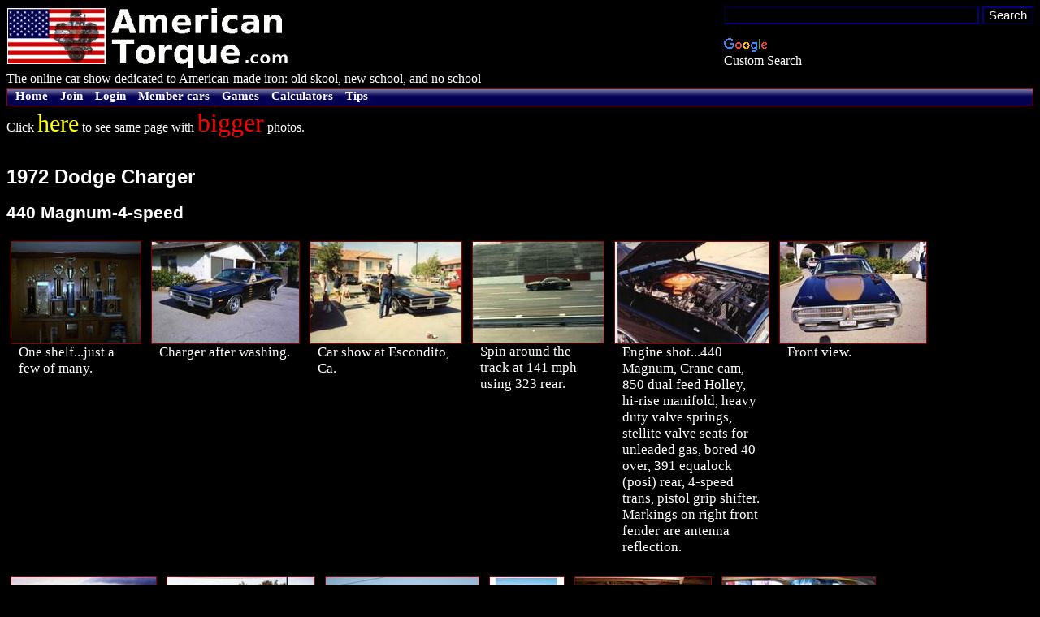

--- FILE ---
content_type: text/html; charset=utf-8
request_url: http://www.americantorque.com/page/0/95/
body_size: 4517
content:


<html lang="en">

<head>
  <title>
1972 Dodge Charger - American Torque .com
</title>
  <meta name="viewport" content="width=device-width, initial-scale=1.0">
  
     <link rel="stylesheet" href="http://media.americantorque.com/css/main-blkbg2.css" type="text/css">
  
  
  <meta property="og:title" content="1972 Dodge Charger" />
  <meta property="og:type" content="article" />
  
    <meta property="og:image" content="http://media.americantorque.com/photos/2008/05/27/Charger_side__and_rear_view_0.jpg" />
  
  
  <meta property="og:url" content="http://www.americantorque.com/page/0/95/" />
  <meta property="og:site_name" content="AmericanTorque.com" />
  <meta property="fb:admins" content="1132880477" />
  
  
  


 <style type="text/css">
 <!--
.pcomment {
	background-color: black;
	color: white;
	font-size: 11pt;
	width:500px;

	position: relative; 
	left: 5px;
	margin: 10px;
	margin-top: 0px; 
	padding: 0px;
	padding-bottom: 5px; 
	border: none;
	border-bottom: solid 1px #222222; //darkred;
}
 -->
 </style>

  <script type="text/javascript" language="JavaScript" src="http://media.americantorque.com/amt.js"></script>
  

  <link rel="shortcut icon" href="http://media.americantorque.com/favicon.ico" type="image/x-icon">


<script type="text/javascript">

  var _gaq = _gaq || [];
  _gaq.push(['_setAccount', 'UA-11975044-1']);
  _gaq.push(['_trackPageview']);

  (function() {
    var ga = document.createElement('script'); ga.type = 'text/javascript'; ga.async = true;
    ga.src = 'http://www.google-analytics.com/ga.js';
    var s = document.getElementsByTagName('script')[0]; s.parentNode.insertBefore(ga, s);
  })();

</script>

</head>

<body>
  


<style type="text/css">
@import url(http://www.google.com/cse/api/branding.css);
</style>
<div class="cse-branding-bottom" style="background-color:#000000;color:#FFFFFF;float:right;">
  <div class="cse-branding-form">
    <form action="http://www.americantorque.com/search-results/" id="cse-search-box">
      <div>
        <input type="hidden" name="cx" value="partner-pub-3342418620225545:6561001761" />
        <input type="hidden" name="cof" value="FORID:10" />
        <input type="hidden" name="ie" value="UTF-8" />
        <input type="text" name="q" size="33" />
        <input type="submit" name="sa" value="Search" />
      </div>
    </form>
  </div>
  <div class="cse-branding-logo">
    <img src="http://www.google.com/images/poweredby_transparent/poweredby_000000.gif" alt="Google" />
  </div>
  <div class="cse-branding-text">
    Custom Search
  </div>
</div>
    <img class="noprint" src="http://media.americantorque.com/pics/amtlogo-347x80.jpg" alt="logo" style="width:100%; max-width:347px; height:auto; margin:0; padding:0" />
    <br />The online car show dedicated to American-made iron: old skool, new school, and no school
    <!-- menu bar -->
    <a name="menu_bar"></a>
    <div class="noprint" style="padding:0px; margin:3px 0px 2px 0px; height:20px; border: 1px solid darkred; background-image: url(http://media.americantorque.com/pics/menucell2.jpg); font-family: Verdana; font-size: 11pt">

      <a href="/" class="tnav">Home</a>
      
      
        <a href="/adduser/" class="tnav">Join</a>
		
          <a href="/accounts/login/?next=/page/0/95/" class="tnav">Login</a>
		
      
      <a href="/pageindex/" class="tnav">Member cars</a>
      
      <a href="/game/" class="tnav">Games</a>
      <a href="/calculators/" class="tnav">Calculators</a>
      
      <a href="/tips/" class="tnav">Tips</a>
      
      <img src="http://media.americantorque.com/pics/menucell2.jpg" align="top" height="20" hspace="0" width="1" /> 
    </div>

    

    

  
  
  
    
    Click <a style="font-size:30px" href="/page/1/95/">here</a> to see same page with <font size="+3" color="red">bigger</font> photos.<br><br>
    
  
<h1>1972 Dodge Charger
  
</h1>
<h2>440 Magnum-4-speed
  
</h2>


  
  

  
    
      <div class="flow" style="width: 159px; margin:5px; vertical-align:top">
         <div style="width: 159px;">
		 
            
              <a href="javascript:openWin('http://media.americantorque.com/photos/2008/05/27/Jun09_20_1.jpg', 444, 349)">
              <img title="click for bigger photo" style="border: 1px darkred solid;" src="http://media.americantorque.com/photos/2008/05/27/Jun09_20_0.jpg" width="159" height="125" alt="">
              </a>
            
		 
         <p style="margin: 0; padding: 0px 10px 16px;">One shelf...just a few of many.
         
		 
         </p>
         </div>
     </div>
    
  
    
      <div class="flow" style="width: 181px; margin:5px; vertical-align:top">
         <div style="width: 181px;">
		 
            
              <a href="javascript:openWin('http://media.americantorque.com/photos/2008/05/27/Charger_after_washing_1.jpg', 500, 345)">
              <img title="click for bigger photo" style="border: 1px darkred solid;" src="http://media.americantorque.com/photos/2008/05/27/Charger_after_washing_0.jpg" width="181" height="125" alt="">
              </a>
            
		 
         <p style="margin: 0; padding: 0px 10px 16px;">Charger after washing.
         
		 
         </p>
         </div>
     </div>
    
  
    
      <div class="flow" style="width: 186px; margin:5px; vertical-align:top">
         <div style="width: 186px;">
		 
            
              <a href="javascript:openWin('http://media.americantorque.com/photos/2008/05/27/Charger_at_car_show_1.jpg', 500, 336)">
              <img title="click for bigger photo" style="border: 1px darkred solid;" src="http://media.americantorque.com/photos/2008/05/27/Charger_at_car_show_0.jpg" width="186" height="125" alt="">
              </a>
            
		 
         <p style="margin: 0; padding: 0px 10px 16px;">Car show at Escondito, Ca.
         
		 
         </p>
         </div>
     </div>
    
  
    
      <div class="flow" style="width: 161px; margin:5px; vertical-align:top">
         <div style="width: 161px;">
		 
            
              <a href="javascript:openWin('http://media.americantorque.com/photos/2008/05/27/Charger_at_Rockingham_Raceway_1.jpg', 452, 350)">
              <img title="click for bigger photo" style="border: 1px darkred solid;" src="http://media.americantorque.com/photos/2008/05/27/Charger_at_Rockingham_Raceway_0.jpg" width="161" height="124" alt="">
              </a>
            
		 
         <p style="margin: 0; padding: 0px 10px 16px;">Spin around the track at 141 mph using 323 rear.
         
		 
         </p>
         </div>
     </div>
    
  
    
      <div class="flow" style="width: 189px; margin:5px; vertical-align:top">
         <div style="width: 189px;">
		 
            
              <a href="javascript:openWin('http://media.americantorque.com/photos/2008/05/27/Charger_engine_1.jpg', 500, 331)">
              <img title="click for bigger photo" style="border: 1px darkred solid;" src="http://media.americantorque.com/photos/2008/05/27/Charger_engine_0.jpg" width="189" height="125" alt="">
              </a>
            
		 
         <p style="margin: 0; padding: 0px 10px 16px;">Engine shot...440 Magnum, Crane cam, 850 dual feed Holley, hi-rise manifold, heavy duty valve springs, stellite valve seats for unleaded gas, bored 40 over, 391 equalock (posi) rear, 4-speed trans, pistol grip shifter. Markings on right front fender are antenna reflection.
         
		 
         </p>
         </div>
     </div>
    
  
    
      <div class="flow" style="width: 180px; margin:5px; vertical-align:top">
         <div style="width: 180px;">
		 
            
              <a href="javascript:openWin('http://media.americantorque.com/photos/2008/05/27/Charger_front_view_1.jpg', 500, 348)">
              <img title="click for bigger photo" style="border: 1px darkred solid;" src="http://media.americantorque.com/photos/2008/05/27/Charger_front_view_0.jpg" width="180" height="125" alt="">
              </a>
            
		 
         <p style="margin: 0; padding: 0px 10px 16px;">Front view.
         
		 
         </p>
         </div>
     </div>
    
  
    
      <div class="flow" style="width: 178px; margin:5px; vertical-align:top">
         <div style="width: 178px;">
		 
            
              <a href="javascript:openWin('http://media.americantorque.com/photos/2008/05/27/Charger_interior_1.jpg', 500, 350)">
              <img title="click for bigger photo" style="border: 1px darkred solid;" src="http://media.americantorque.com/photos/2008/05/27/Charger_interior_0.jpg" width="178" height="124" alt="">
              </a>
            
		 
         <p style="margin: 0; padding: 0px 10px 16px;">Interior view.
         
		 
         </p>
         </div>
     </div>
    
  
    
      <div class="flow" style="width: 181px; margin:5px; vertical-align:top">
         <div style="width: 181px;">
		 
            
              <a href="javascript:openWin('http://media.americantorque.com/photos/2008/05/27/Charger_side__and_rear_view_1.jpg', 500, 345)">
              <img title="click for bigger photo" style="border: 1px darkred solid;" src="http://media.americantorque.com/photos/2008/05/27/Charger_side__and_rear_view_0.jpg" width="181" height="125" alt="">
              </a>
            
		 
         <p style="margin: 0; padding: 0px 10px 16px;">Left rear view.
         
		 
         </p>
         </div>
     </div>
    
  
    
      <div class="flow" style="width: 188px; margin:5px; vertical-align:top">
         <div style="width: 188px;">
		 
            
              <a href="javascript:openWin('http://media.americantorque.com/photos/2009/06/15/img_7545_1.jpg', 500, 333)">
              <img title="click for bigger photo" style="border: 1px darkred solid;" src="http://media.americantorque.com/photos/2009/06/15/img_7545_0.jpg" width="188" height="125" alt="">
              </a>
            
		 
         <p style="margin: 0; padding: 0px 10px 16px;">2009 Palmetto Nationals &quot;BEST IN CLASS.&quot;
         
		 
         </p>
         </div>
     </div>
    
  
    
      <div class="flow" style="width: 91px; margin:5px; vertical-align:top">
         <div style="width: 91px;">
		 
            
              <a href="javascript:openWin('http://media.americantorque.com/photos/2009/06/15/Best_In_Class_11-1-08_1.jpg', 300, 412)">
              <img title="click for bigger photo" style="border: 1px darkred solid;" src="http://media.americantorque.com/photos/2009/06/15/Best_In_Class_11-1-08_0.jpg" width="91" height="125" alt="">
              </a>
            
		 
         <p style="margin: 0; padding: 0px 10px 16px;">2008 All MOPAR show. Best In Class.
         
		 
         </p>
         </div>
     </div>
    
  
    
      <div class="flow" style="width: 167px; margin:5px; vertical-align:top">
         <div style="width: 167px;">
		 
            
              <a href="javascript:openWin('http://media.americantorque.com/photos/2011/10/05/100_0138_1.jpg', 467, 350)">
              <img title="click for bigger photo" style="border: 1px darkred solid;" src="http://media.americantorque.com/photos/2011/10/05/100_0138_0.jpg" width="167" height="125" alt="">
              </a>
            
		 
         <p style="margin: 0; padding: 0px 10px 16px;">2011, so far has been a good year for the old gal. 7 for 7 Best Of Class,  with at least 3 more shows to go.
         
		 
         </p>
         </div>
     </div>
    
  
    
      <div class="flow" style="width: 188px; margin:5px; vertical-align:top">
         <div style="width: 188px;">
		 
            
              <a href="javascript:openWin('http://media.americantorque.com/photos/2012/08/04/Charger_Interior_1.jpg', 475, 315)">
              <img title="click for bigger photo" style="border: 1px darkred solid;" src="http://media.americantorque.com/photos/2012/08/04/Charger_Interior_0.jpg" width="188" height="125" alt="">
              </a>
            
		 
         <p style="margin: 0; padding: 0px 10px 16px;">
         
		 
         </p>
         </div>
     </div>
    
  
    
      <div class="flow" style="width: 188px; margin:5px; vertical-align:top">
         <div style="width: 188px;">
		 
            
              <a href="javascript:openWin('http://media.americantorque.com/photos/2012/08/04/Charger_Engine-October_22_2011_1.jpg', 475, 315)">
              <img title="click for bigger photo" style="border: 1px darkred solid;" src="http://media.americantorque.com/photos/2012/08/04/Charger_Engine-October_22_2011_0.jpg" width="188" height="124" alt="">
              </a>
            
		 
         <p style="margin: 0; padding: 0px 10px 16px;">
         
		 
         </p>
         </div>
     </div>
    
  
    
      <div class="flow" style="width: 167px; margin:5px; vertical-align:top">
         <div style="width: 167px;">
		 
            
              <a href="javascript:openWin('http://media.americantorque.com/photos/2012/08/04/100_0143_1.jpg', 467, 350)">
              <img title="click for bigger photo" style="border: 1px darkred solid;" src="http://media.americantorque.com/photos/2012/08/04/100_0143_0.jpg" width="167" height="125" alt="">
              </a>
            
		 
         <p style="margin: 0; padding: 0px 10px 16px;">
         
		 
         </p>
         </div>
     </div>
    
  
    
      <div class="flow" style="width: 167px; margin:5px; vertical-align:top">
         <div style="width: 167px;">
		 
            
              <a href="javascript:openWin('http://media.americantorque.com/photos/2012/08/04/100_0145_1.jpg', 467, 350)">
              <img title="click for bigger photo" style="border: 1px darkred solid;" src="http://media.americantorque.com/photos/2012/08/04/100_0145_0.jpg" width="167" height="125" alt="">
              </a>
            
		 
         <p style="margin: 0; padding: 0px 10px 16px;">
         
		 
         </p>
         </div>
     </div>
    
  

  
  






<br>


 
<h3>Related</h3>







  <a href="/decade/1970/">More Cars of the 1970s</a><br />


  
   <a href="/make/Dodge/">More Dodge Coverage</a><br />
  






 



    
<a name="like"></a>


  <br />
  
    
     1471 car nuts gave this a thumbs-up. Do you? <a href="/pagelike/95/">Thumbs-up</a> 
    
  
  <br />
  <br />
  <iframe src="http://www.facebook.com/plugins/like.php?href=http%3A%2F%2Fwww.americantorque.com%2Fpage%2F0%2F95%2F&amp;layout=standard&amp;show_faces=true&amp;width=450&amp;action=like&amp;colorscheme=dark&amp;height=80" scrolling="no" frameborder="0" style="border:none; overflow:hidden; width:450px; height:80px;" allowTransparency="true"></iframe>
  <br />




  



  
    <h3>Comments</h3>
  



  <a name="comment71"></a>
  <div class="pcomment" style="margin-left: 0px; width: 800px;">
	
        <div class="flow" style="width: 500px; margin-left: 289px; vertical-align:top">
        <p style="margin: 0px; font-size: 12pt;">
        Anonymous
	
	on May 27, 2008 said:
    </p>
    <p style="margin: 0px;">Beautiful</p>
    
    
      <a href="/pagecomment-form/95/71/">[Reply to this comment]</a>
      
    
    
    
    </div>
  </div>
  
  

  <a name="comment103"></a>
  <div class="pcomment" style="margin-left: 0px; width: 800px;">
	
        <div class="flow" style="width: 500px; margin-left: 289px; vertical-align:top">
        <p style="margin: 0px; font-size: 12pt;">
        Anonymous
	
	on Jun 10, 2008 said:
    </p>
    <p style="margin: 0px;">Nice,Still the longest quarterpanel on any car ever built!!</p>
    
    
      <a href="/pagecomment-form/95/103/">[Reply to this comment]</a>
      
    
    
    
    </div>
  </div>
  
  

  <a name="comment181"></a>
  <div class="pcomment" style="margin-left: 0px; width: 800px;">
	
        <div class="flow" style="width: 500px; margin-left: 289px; vertical-align:top">
        <p style="margin: 0px; font-size: 12pt;">
        Anonymous
	
	on Oct 25, 2008 said:
    </p>
    <p style="margin: 0px;">Nah...some Fords in the 60&#39;s had bigger ones.</p>
    
    
      <a href="/pagecomment-form/95/181/">[Reply to this comment]</a>
      
    
    
    
    </div>
  </div>
  
  

  <a name="comment200"></a>
  <div class="pcomment" style="margin-left: 0px; width: 800px;">
	
	  
        <div class="flow" style="width: 280px; vertical-align:top">
	    <a title="Click to see Stratocharger's page." href="/Stratocharger/">
          <img style="float:right; border: 1px darkred solid;" src="http://media.americantorque.com/photos/2008/05/25/Roadan_0.jpg" width="200" height="125">
        </a>
        </div>
        <div class="flow" style="width: 500px; margin-left: 5px; vertical-align:top">
        <p style="margin: 0px; font-size: 12pt;">
	    <a title="Click to see Stratocharger's page." href="/Stratocharger/">Stratocharger</a>
	  
	
	on Nov 24, 2008 said:
    </p>
    <p style="margin: 0px;">Nice &#39;72! Do you get grief for your seat covers like I do?..<br>
 Check us out (your Charger Bros.) over at www.dodgecharger.com<br>
 Stratocharger</p>
    
    
      <a href="/pagecomment-form/95/200/">[Reply to this comment]</a>
      
    
    
    
    </div>
  </div>
  
  

  <a name="comment333"></a>
  <div class="pcomment" style="margin-left: 0px; width: 800px;">
	
	  
        <div class="flow" style="width: 280px; vertical-align:top">
	    <a title="Click to see Sptsmn's page." href="/Sptsmn/">
          <img style="float:right; border: 1px darkred solid;" src="http://media.americantorque.com/photos/2009/06/15/img_7545_0.jpg" width="188" height="125">
        </a>
        </div>
        <div class="flow" style="width: 500px; margin-left: 5px; vertical-align:top">
        <p style="margin: 0px; font-size: 12pt;">
	    <a title="Click to see Sptsmn's page." href="/Sptsmn/">Sptsmn</a>
	  
	
	on Feb 14, 2009 said:
    </p>
    <p style="margin: 0px;">I catch some crap now and then from the judges but it keeps the vinyl clean. If nessary, I&#39;ll take the seat cover off for their inspection. :-)</p>
    
    
      <a href="/pagecomment-form/95/333/">[Reply to this comment]</a>
      
    
    
    
    </div>
  </div>
  
  

  <a name="comment404"></a>
  <div class="pcomment" style="margin-left: 0px; width: 800px;">
	
	  
        <div class="flow" style="width: 280px; vertical-align:top">
	    <a title="Click to see Brandon's page." href="/Brandon/">
          <img style="float:right; border: 1px darkred solid;" src="http://media.americantorque.com/photos/2008/08/16/mission-raceway_0.jpg" width="239" height="125">
        </a>
        </div>
        <div class="flow" style="width: 500px; margin-left: 5px; vertical-align:top">
        <p style="margin: 0px; font-size: 12pt;">
	    <a title="Click to see Brandon's page." href="/Brandon/">Brandon</a>
	  
	
	on Jun 16, 2009 said:
    </p>
    <p style="margin: 0px;">Congratulations on the &quot;Best of Class&quot; wins!</p>
    
    
      <a href="/pagecomment-form/95/404/">[Reply to this comment]</a>
      
    
    
    
    </div>
  </div>
  
  

  <a name="comment405"></a>
  <div class="pcomment" style="margin-left: 0px; width: 800px;">
	
	  
        <div class="flow" style="width: 280px; vertical-align:top">
	    <a title="Click to see Sptsmn's page." href="/Sptsmn/">
          <img style="float:right; border: 1px darkred solid;" src="http://media.americantorque.com/photos/2009/06/15/img_7545_0.jpg" width="188" height="125">
        </a>
        </div>
        <div class="flow" style="width: 500px; margin-left: 5px; vertical-align:top">
        <p style="margin: 0px; font-size: 12pt;">
	    <a title="Click to see Sptsmn's page." href="/Sptsmn/">Sptsmn</a>
	  
	
	on Jun 20, 2009 said:
    </p>
    <p style="margin: 0px;">Thanks for the congrats. Appreciate it.</p>
    
    
      <a href="/pagecomment-form/95/405/">[Reply to this comment]</a>
      
    
    
    
    </div>
  </div>
  
  

  <a name="comment2182"></a>
  <div class="pcomment" style="margin-left: 0px; width: 800px;">
	
	  
        <div class="flow" style="width: 280px; vertical-align:top">
	    <a title="Click to see veloudaa's page." href="/veloudaa/">
          <img style="float:right; border: 1px darkred solid;" src="http://media.americantorque.com/photos/2008/12/02/IMG_0948_0.jpg" width="188" height="125">
        </a>
        </div>
        <div class="flow" style="width: 500px; margin-left: 5px; vertical-align:top">
        <p style="margin: 0px; font-size: 12pt;">
	    <a title="Click to see veloudaa's page." href="/veloudaa/">veloudaa</a>
	  
	
	on Dec 20, 2011 said:
    </p>
    <p style="margin: 0px;">Nice car. Cool track photo at speed.</p>
    
    
      <a href="/pagecomment-form/95/2182/">[Reply to this comment]</a>
      
    
    
    
    </div>
  </div>
  
  

  <a name="comment3376"></a>
  <div class="pcomment" style="margin-left: 0px; width: 800px;">
	
	  
        <div class="flow" style="width: 280px; vertical-align:top">
	    <a title="Click to see ghpcnm's page." href="/ghpcnm/">
          <img style="float:right; border: 1px darkred solid;" src="" width="" height="">
        </a>
        </div>
        <div class="flow" style="width: 500px; margin-left: 5px; vertical-align:top">
        <p style="margin: 0px; font-size: 12pt;">
	    <a title="Click to see ghpcnm's page." href="/ghpcnm/">ghpcnm</a>
	  
	
	on Aug 4, 2012 said:
    </p>
    <p style="margin: 0px;">Very Nice...THUMBS UP !!!</p>
    
    
      <a href="/pagecomment-form/95/3376/">[Reply to this comment]</a>
      
    
    
    
    </div>
  </div>
  
  

  <a name="comment7147"></a>
  <div class="pcomment" style="margin-left: 0px; width: 800px;">
	
	  
        <div class="flow" style="width: 280px; vertical-align:top">
	    <a title="Click to see racecarricky's page." href="/racecarricky/">
          <img style="float:right; border: 1px darkred solid;" src="http://media.americantorque.com/photos/2014/04/20/70_RDRNR_0.jpg" width="167" height="125">
        </a>
        </div>
        <div class="flow" style="width: 500px; margin-left: 5px; vertical-align:top">
        <p style="margin: 0px; font-size: 12pt;">
	    <a title="Click to see racecarricky's page." href="/racecarricky/">racecarricky</a>
	  
	
	on Apr 23, 2016 said:
    </p>
    <p style="margin: 0px;">OH YES 72 CHARGER. THEY WHERE MIGHTY FINE IN THE DAY, EVEN FINER NOW. I HAD A 72 CHARGER, AIR GRABBER HOOD,RALLY WHEELS, 340 AUTOMATIC. IT TOO HAD THE DOOR LOUVERS JUST LKE YOURS. A SET OF HEADERS, A MILD CAM, AND A HOLLEY 4 BRL. WOKE IT RIGHT UP. YOU GOT ONE BEAUTIFUL CHARGER THERE. </p>
    
    
      <a href="/pagecomment-form/95/7147/">[Reply to this comment]</a>
      
    
    
    
    </div>
  </div>
  
  


<br>

  


<a name="add_comment"></a>


  <form action="/pagecomment/95/" method="post"><input type='hidden' name='csrfmiddlewaretoken' value='VlIc1iGrBHi0Ge0KJhTMdBRXO9QWxDy3' />
  <textarea cols="50" name="comment" rows="5"></textarea>
  <br>
  
    <a href="/accounts/login/?next=/page/0/95/#add_comment">[Login]</a>
    
      or <input class="button" type="submit" value="Add Comment Anonymously" />
    
  
  </form>
  <br><br>


 

  
  
   
   
  
  

<p style="font-size: 11pt;">Direct link:
  <input style="font-size: 9pt;" type="text" value="http://www.americantorque.com/page/0/95/" size="80" />
</p>



  <div style="position: relative;" class="footer">
     
  
   Copyright &copy; 2006-2024 by Sptsmn and AmericanTorque.com
  

  </div>
</body>
</html>

